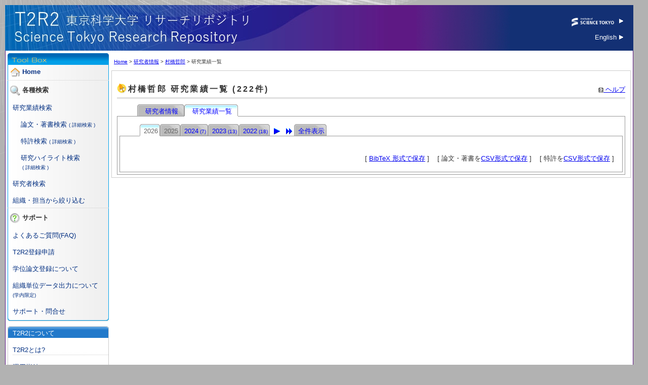

--- FILE ---
content_type: text/html; charset=utf-8
request_url: https://t2r2.star.titech.ac.jp/cgi-bin/researcherpublicationlist.cgi?q_researcher_content_number=CTT100685288
body_size: 10692
content:
<!DOCTYPE HTML PUBLIC "-//W3C//DTD HTML 4.01 Transitional//EN" "http://www.w3.org/TR/html4/frameset.dtd">
<html lang="ja">
<head>
<meta http-equiv="Content-Type" content="text/html; charset=utf-8">
<title>村橋哲郎  研究業績一覧 | T2R2 東京科学大学リサーチリポジトリ</title>
<META http-equiv="Content-Style-Type" content="text/css">
<META http-equiv="Content-Script-Type" content="text/javascript">
<META name="Description" content="村橋哲郎, Tetsuro Murahashi">
<link href="/main.css" rel="stylesheet" type="text/css">
<link href="/outside.css" rel="stylesheet" type="text/css">

<link rel="canonical" href="http://t2r2.star.titech.ac.jp/cgi-bin/researcherpublicationlist.cgi?q_researcher_content_number=CTT100685288&amp;q_year_from=2026&amp;q_year_to=2026&amp;tab_yf=2026" />
<script type="text/javascript" src="/layoutbase.js"></script>

</head>
<body>
<div id="wrapper">
  <table cellspacing="0" cellpadding="0" id="container">
    <tr valign="top">
      <!-- header START -->
      <td colspan="2" id="header">
        <h1 id="T2R2logo"><a href="/index.html"><img src="/img/spacer.gif" alt="T2R2 東京科学大学リサーチリポジトリ" width="500" height="70"></a></h1>
        <div id="titech"><a href="https://www.isct.ac.jp/ja" target="_blank"><img src="/img/symbol_titech_ja.png" alt="東京科学大学" height="25"> <img src="/img/i_arrow.gif" alt="→" width="9" height="12"></a><div id="libra"><a href="/index_en.html">English <img src="/img/i_arrow.gif" alt="→" width="9" height="12"></a></div></div>
        <br class="clr">
      </td>
      <!-- header END -->
    </tr>
    <tr valign="top">
      <!-- navigation START -->
      <td width="200" id="navigation">
        <!-- toolbox START -->
        <div id="toolbox"><div id="toolbox2"><div id="toolbox3">
          <h3 class="first"><img src="/img/it_home.gif" alt="Home" width="20" height="20"> <a href="/index.html">Home</a></h3>
          <h3><img src="/img/it_s1.gif" alt="各種検索" width="20" height="20"> 各種検索</h3>
          <ul>
            <li><a href="/cgi-bin/achievementsearchform.cgi">研究業績検索</a></li>
            <li>&nbsp;&nbsp;&nbsp;&nbsp;<a href="/cgi-bin/publicationsearchform.cgi">論文・著書検索</a>
              <font size="-2">
                <a href="/cgi-bin/publicationsearchdetailedform.cgi">( 詳細検索 )</a>
              </font>
            </li>
            <li>&nbsp;&nbsp;&nbsp;&nbsp;<a href="/cgi-bin/patentsearchform.cgi">特許検索</a>
              <font size="-2">
                <a href="/cgi-bin/patentsearchdetailedform.cgi">( 詳細検索 )</a>
              </font>
            </li>
            <li>&nbsp;&nbsp;&nbsp;&nbsp;<a href="/cgi-bin/appealsearchform.cgi">研究ハイライト検索</a>
              <br />&nbsp;&nbsp;&nbsp;&nbsp;<font size="-2">
                <a href="/cgi-bin/appealsearchdetailedform.cgi">( 詳細検索 )</a>
              </font>
            </li>
            <li><a href="/cgi-bin/researchersearchform.cgi">研究者検索</a></li>
            <li><a href="/cgi-bin/organizationinfo.cgi">組織・担当から絞り込む</a></li>
          </ul>
          <h3><img src="/img/it_i_su.gif" alt="サポート" width="20" height="20"> サポート</h3>
          <ul>
            <li><a href="/faq/FAQ.html" target="_blank">よくあるご質問(FAQ)</a></li>
            <li><a href="/doc/T2R2RegistApplication.xls" target="_blank">T2R2登録申請</a></li>
            <li><a href="/doc/DoctoralThesisRegistration.html" target="_blank">学位論文登録について</a></li>
            <li><a href="https://www.libra.titech.ac.jp/sites/default/files/inside/dataexport_201403.html" target="_blank">組織単位データ出力について<br/><font size="-2">(学内限定)</font></a></li>
            <li><a href="/contact.html">サポート・問合せ</a></li>
          </ul>
        </div></div></div>
        <!-- toolbox END -->
        <!-- navi2 START -->
        <div id="navi2">
          <div class="navi2-1bg"><div class="navi2-1b">
            <h2 class="navi2-1t">T2R2について</h2>
            <ul>
              <li><a href="/what.html">T2R2とは?</a></li>
              <li><a href="/doc/operationalGuideline.pdf" target="_blank">運用指針</a></li>
              <li><a href="/leaflets.html">リーフレット</a>&nbsp;&nbsp;</li>
              <li><a href="/doc/T2R2DiscloseFile.pdf" target="_blank">本文ファイルの公開について</a></li>
            </ul>
          </div></div>
          <div class="navi2-2bg"><div class="navi2-2b">
            <h2 class="navi2-2t">関連リンク</h2>
            <ul>
              <li><a href="https://www.isct.ac.jp/ja" target="_blank">東京科学大学</a></li>
              <li><a href="https://search.star.titech.ac.jp/">東京科学大学STARサーチ</a></li>
              <li><a href="http://www.nii.ac.jp/irp/" target="_blank">国立情報学研究所（学術機関リポジトリ構築連携支援事業）</a></li>
            </ul>
          </div></div>
        </div>
        <!-- navi2 END -->
        <div class="navi3-bannerarea"><a href="http://www.adobe.com/products/acrobat/readstep2.html"><img src="/get_adobe_reader.gif" /></a></div>
      </td>
      <!-- navigation END -->

      <!-- contents-main START -->
      <td width="100%" id="contents-main">
        <!-- contents START -->

<p class="foottrace">
<a href="../index.html">Home</a>
 &gt;


<a href="researchersearchform.cgi">研究者情報</a> &gt;

<a href="researcherinfo.cgi?q_researcher_content_number=CTT100685288">村橋哲郎</a> &gt;
研究業績一覧
</p>

	<div class="block-normal"><div class="contents"><div class="printarea">

	  <p class="help"><a href="/help/ja/researcherinfo.html" class="menu" target="help" onClick="window.open('/help/ja/researcherinfo.html', 'help', 'width=510,height=750,scrollbars=yes'); return false;"><img src="../img/i_help.gif" alt="news" width="10" height="10"> ヘルプ</a></p>



  <h2>村橋哲郎  研究業績一覧 (222件)</h2>

<!-- for debug -->



<!-- End of "for debug" -->


  <div class="tab-navigation"><ul>

    <li><span><a href="researcherinfo.cgi?q_researcher_content_number=CTT100685288">&nbsp;&nbsp;研究者情報&nbsp;&nbsp;</a></span></li>

    <li><span class="active"><a href="?q_researcher_content_number=CTT100685288" class="active">&nbsp;&nbsp;研究業績一覧&nbsp;&nbsp;</a></span></li>
  </ul>
  </div>
  <div class="tab-navigation-clear" />
  <div class="tab-inner-container">


  
  <div class="tab-navigation">
    <ul>
    
      
	
	  <li><span class="active"><span class="right-active">2026</span></span></li>
	
      
    
      
	
	  <li><span ><span class="right">2025</span></span></li>
	
      
    
      
      <li><span ><a href="?q_researcher_content_number=CTT100685288&q_year_from=2024&q_year_to=2024&tab_yf=2026" >2024<font size="1">&nbsp;(7)</font></a></span></li>
      
    
      
      <li><span ><a href="?q_researcher_content_number=CTT100685288&q_year_from=2023&q_year_to=2023&tab_yf=2026" >2023<font size="1">&nbsp;(13)</font></a></span></li>
      
    
      
      <li><span ><a href="?q_researcher_content_number=CTT100685288&q_year_from=2022&q_year_to=2022&tab_yf=2026" >2022<font size="1">&nbsp;(18)</font></a></span></li>
      
    
      
	
	  <li><span class="transparent"><a class="transparent" href="?q_researcher_content_number=CTT100685288&q_year_from=2025&q_year_to=2025&tab_yf=2025"><img src="/r_arrow.gif" alt="2025" title="2025" /></a></span></li>
	
      
    
      
	
	  <li><span class="transparent"><a class="transparent" href="?q_researcher_content_number=CTT100685288&q_year_from=2021&q_year_to=2021&tab_yf=2021"><img src="/rr_arrow.gif" alt="2021" title="2021" /></a></span></li>
	
      
    
    <li><span ><a  href="?q_researcher_content_number=CTT100685288&alldisp=1&tab_yf=2026">全件表示</a></span></li>
    </ul>
  </div>
  <div class="tab-navigation-clear" />
  <div class="tab-inner-container">

<!-- 論文一覧 -->



<!-- 著書一覧 -->



<!-- 学会発表一覧 -->
  

  

  


  

  

  


<!-- その他一覧 -->



<!-- 特許一覧 -->

<!-- 学位論文 -->


<!-- 研究ハイライト -->


<br />

  <p align="right">
[ <a href="?save_bibtex=1




















&amp;q_year_from=2026
&amp;q_year_to=2026





&amp;q_researcher_content_number=CTT100685288

































































">BibTeX 形式で保存</a> ]
&nbsp;&nbsp;
[ 論文・著書を<a href="publicationsearchresult.cgi?save_csv=1




















&amp;q_year_from=2026
&amp;q_year_to=2026





&amp;q_researcher_content_number=CTT100685288

































































">CSV形式で保存</a>
 ]
&nbsp;&nbsp;
[ 特許を<a href="patentsearchresult.cgi?save_csv=1




















&amp;q_year_from=2026
&amp;q_year_to=2026





&amp;q_researcher_content_number=CTT100685288

































































">CSV形式で保存</a>
 ]
&nbsp;&nbsp;
  </p>
</div> <!-- class="tab-inner-container" -->
</div> <!-- class="tab-inner-container" -->

	</div></div></div>
	<!-- contents END -->
      </td>
      <!-- contents-main END -->
    </tr>
    <tr>
      <!-- footer START -->
      <td colspan="2" id="footer">
	<div id="footer-b"><div id="footer-l">
	  <p> </p>
	</div></div>
      </td>
    </tr>
  </table>
  <p id="copy">&copy;2007<span id="cpyear"></span> Institute of Science Tokyo All rights reserved.</p>
  <!-- footer END -->

</div>
<script type="text/javascript">
var gaJsHost = (("https:" == document.location.protocol) ? "https://ssl." : "http://www.");
document.write(unescape("%3Cscript src='" + gaJsHost + "google-analytics.com/ga.js' type='text/javascript'%3E%3C/script%3E"));
</script>
<script type="text/javascript">
var pageTracker = _gat._getTracker("UA-6132355-1");
pageTracker._trackPageview();
var element = document.getElementById("cpyear");
element.innerHTML = '-'+new Date().getFullYear();
</script>
<script src="/img/kakuninnyou.js" type="text/javascript"></script>
</body>
</html>

